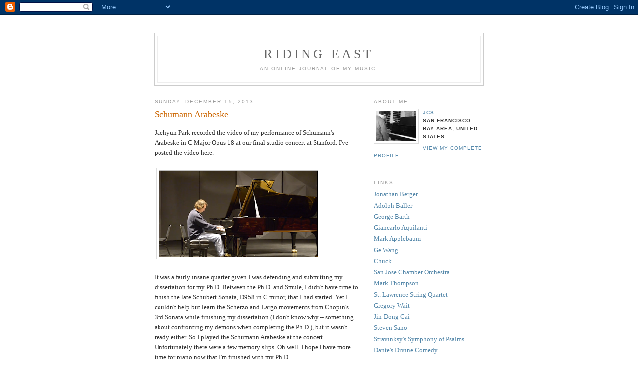

--- FILE ---
content_type: text/html; charset=UTF-8
request_url: https://ridingeast.blogspot.com/2013/12/
body_size: 6332
content:
<!DOCTYPE html PUBLIC "-//W3C//DTD XHTML 1.0 Strict//EN" "http://www.w3.org/TR/xhtml1/DTD/xhtml1-strict.dtd">

<html xmlns="http://www.w3.org/1999/xhtml" xml:lang="en" lang="en">
<head>b
  <title>Riding East: December 2013</title>

  <script type="text/javascript">(function() { (function(){function b(g){this.t={};this.tick=function(h,m,f){var n=f!=void 0?f:(new Date).getTime();this.t[h]=[n,m];if(f==void 0)try{window.console.timeStamp("CSI/"+h)}catch(q){}};this.getStartTickTime=function(){return this.t.start[0]};this.tick("start",null,g)}var a;if(window.performance)var e=(a=window.performance.timing)&&a.responseStart;var p=e>0?new b(e):new b;window.jstiming={Timer:b,load:p};if(a){var c=a.navigationStart;c>0&&e>=c&&(window.jstiming.srt=e-c)}if(a){var d=window.jstiming.load;
c>0&&e>=c&&(d.tick("_wtsrt",void 0,c),d.tick("wtsrt_","_wtsrt",e),d.tick("tbsd_","wtsrt_"))}try{a=null,window.chrome&&window.chrome.csi&&(a=Math.floor(window.chrome.csi().pageT),d&&c>0&&(d.tick("_tbnd",void 0,window.chrome.csi().startE),d.tick("tbnd_","_tbnd",c))),a==null&&window.gtbExternal&&(a=window.gtbExternal.pageT()),a==null&&window.external&&(a=window.external.pageT,d&&c>0&&(d.tick("_tbnd",void 0,window.external.startE),d.tick("tbnd_","_tbnd",c))),a&&(window.jstiming.pt=a)}catch(g){}})();window.tickAboveFold=function(b){var a=0;if(b.offsetParent){do a+=b.offsetTop;while(b=b.offsetParent)}b=a;b<=750&&window.jstiming.load.tick("aft")};var k=!1;function l(){k||(k=!0,window.jstiming.load.tick("firstScrollTime"))}window.addEventListener?window.addEventListener("scroll",l,!1):window.attachEvent("onscroll",l);
 })();</script><script type="text/javascript">function a(){var b=window.location.href,c=b.split("?");switch(c.length){case 1:return b+"?m=1";case 2:return c[1].search("(^|&)m=")>=0?null:b+"&m=1";default:return null}}var d=navigator.userAgent;if(d.indexOf("Mobile")!=-1&&d.indexOf("WebKit")!=-1&&d.indexOf("iPad")==-1||d.indexOf("Opera Mini")!=-1||d.indexOf("IEMobile")!=-1){var e=a();e&&window.location.replace(e)};
</script><meta http-equiv="Content-Type" content="text/html; charset=UTF-8" />
<meta name="generator" content="Blogger" />
<link rel="icon" type="image/vnd.microsoft.icon" href="https://www.blogger.com/favicon.ico"/>
<link rel="alternate" type="application/atom+xml" title="Riding East - Atom" href="https://ridingeast.blogspot.com/feeds/posts/default" />
<link rel="alternate" type="application/rss+xml" title="Riding East - RSS" href="https://ridingeast.blogspot.com/feeds/posts/default?alt=rss" />
<link rel="service.post" type="application/atom+xml" title="Riding East - Atom" href="https://www.blogger.com/feeds/33357969/posts/default" />
<link rel="stylesheet" type="text/css" href="https://www.blogger.com/static/v1/v-css/1601750677-blog_controls.css"/>
<link rel="stylesheet" type="text/css" href="https://www.blogger.com/dyn-css/authorization.css?targetBlogID=33357969&zx=516979bb-6a5f-48d1-bee0-5acff7bf674e"/>


  <style type="text/css">
/*
-----------------------------------------------
Blogger Template Style
Name:     Minima
Designer: Douglas Bowman
URL:      www.stopdesign.com
Date:     26 Feb 2004
----------------------------------------------- */


body {
  background:#fff;
  margin:0;
  padding:40px 20px;
  font:x-small Georgia,Serif;
  text-align:center;
  color:#333;
  font-size/* */:/**/small;
  font-size: /**/small;
  }
a:link {
  color:#58a;
  text-decoration:none;
  }
a:visited {
  color:#969;
  text-decoration:none;
  }
a:hover {
  color:#c60;
  text-decoration:underline;
  }
a img {
  border-width:0;
  }


/* Header
----------------------------------------------- */
@media all {
  #header {
    width:660px;
    margin:0 auto 10px;
    border:1px solid #ccc;
    }
  }
@media handheld {
  #header {
    width:90%;
    }
  }
#blog-title {
  margin:5px 5px 0;
  padding:20px 20px .25em;
  border:1px solid #eee;
  border-width:1px 1px 0;
  font-size:200%;
  line-height:1.2em;
  font-weight:normal;
  color:#666;
  text-transform:uppercase;
  letter-spacing:.2em;
  }
#blog-title a {
  color:#666;
  text-decoration:none;
  }
#blog-title a:hover {
  color:#c60;
  }
#description {
  margin:0 5px 5px;
  padding:0 20px 20px;
  border:1px solid #eee;
  border-width:0 1px 1px;
  max-width:700px;
  font:78%/1.4em "Trebuchet MS",Trebuchet,Arial,Verdana,Sans-serif;
  text-transform:uppercase;
  letter-spacing:.2em;
  color:#999;
  }

/* Content
----------------------------------------------- */
@media all {
  #content {
    width:660px;
    margin:0 auto;
    padding:0;
    text-align:left;
    }
  #main {
    width:410px;
    float:left;
    }
  #sidebar {
    width:220px;
    float:right;
    }
  }
@media handheld {
  #content {
    width:90%;
    }
  #main {
    width:100%;
    float:none;
    }
  #sidebar {
    width:100%;
    float:none;
    }
  }

/* Headings
----------------------------------------------- */
h2 {
  margin:1.5em 0 .75em;
  font:78%/1.4em "Trebuchet MS",Trebuchet,Arial,Verdana,Sans-serif;
  text-transform:uppercase;
  letter-spacing:.2em;
  color:#999;
  }


/* Posts
----------------------------------------------- */
@media all {
  .date-header {
    margin:1.5em 0 .5em;
    }
  .post {
    margin:.5em 0 1.5em;
    border-bottom:1px dotted #ccc;
    padding-bottom:1.5em;
    }
  }
@media handheld {
  .date-header {
    padding:0 1.5em 0 1.5em;
    }
  .post {
    padding:0 1.5em 0 1.5em;
    }
  }
.post-title {
  margin:.25em 0 0;
  padding:0 0 4px;
  font-size:140%;
  font-weight:normal;
  line-height:1.4em;
  color:#c60;
  }
.post-title a, .post-title a:visited, .post-title strong {
  display:block;
  text-decoration:none;
  color:#c60;
  font-weight:normal;
  }
.post-title strong, .post-title a:hover {
  color:#333;
  }
.post div {
  margin:0 0 .75em;
  line-height:1.6em;
  }
p.post-footer {
  margin:-.25em 0 0;
  color:#ccc;
  }
.post-footer em, .comment-link {
  font:78%/1.4em "Trebuchet MS",Trebuchet,Arial,Verdana,Sans-serif;
  text-transform:uppercase;
  letter-spacing:.1em;
  }
.post-footer em {
  font-style:normal;
  color:#999;
  margin-right:.6em;
  }
.comment-link {
  margin-left:.6em;
  }
.post img {
  padding:4px;
  border:1px solid #ddd;
  }
.post blockquote {
  margin:1em 20px;
  }
.post blockquote p {
  margin:.75em 0;
  }


/* Comments
----------------------------------------------- */
#comments h4 {
  margin:1em 0;
  font:bold 78%/1.6em "Trebuchet MS",Trebuchet,Arial,Verdana,Sans-serif;
  text-transform:uppercase;
  letter-spacing:.2em;
  color:#999;
  }
#comments h4 strong {
  font-size:130%;
  }
#comments-block {
  margin:1em 0 1.5em;
  line-height:1.6em;
  }
#comments-block dt {
  margin:.5em 0;
  }
#comments-block dd {
  margin:.25em 0 0;
  }
#comments-block dd.comment-timestamp {
  margin:-.25em 0 2em;
  font:78%/1.4em "Trebuchet MS",Trebuchet,Arial,Verdana,Sans-serif;
  text-transform:uppercase;
  letter-spacing:.1em;
  }
#comments-block dd p {
  margin:0 0 .75em;
  }
.deleted-comment {
  font-style:italic;
  color:gray;
  }


/* Sidebar Content
----------------------------------------------- */
#sidebar ul {
  margin:0 0 1.5em;
  padding:0 0 1.5em;
  border-bottom:1px dotted #ccc;
  list-style:none;
  }
#sidebar li {
  margin:0;
  padding:0 0 .25em 15px;
  text-indent:-15px;
  line-height:1.5em;
  }
#sidebar p {
  color:#666;
  line-height:1.5em;
  }


/* Profile
----------------------------------------------- */
#profile-container {
  margin:0 0 1.5em;
  border-bottom:1px dotted #ccc;
  padding-bottom:1.5em;
  }
.profile-datablock {
  margin:.5em 0 .5em;
  }
.profile-img {
  display:inline;
  }
.profile-img img {
  float:left;
  padding:4px;
  border:1px solid #ddd;
  margin:0 8px 3px 0;
  }
.profile-data {
  margin:0;
  font:bold 78%/1.6em "Trebuchet MS",Trebuchet,Arial,Verdana,Sans-serif;
  text-transform:uppercase;
  letter-spacing:.1em;
  }
.profile-data strong {
  display:none;
  }
.profile-textblock {
  margin:0 0 .5em;
  }
.profile-link {
  margin:0;
  font:78%/1.4em "Trebuchet MS",Trebuchet,Arial,Verdana,Sans-serif;
  text-transform:uppercase;
  letter-spacing:.1em;
  }


/* Footer
----------------------------------------------- */
#footer {
  width:660px;
  clear:both;
  margin:0 auto;
  }
#footer hr {
  display:none;
  }
#footer p {
  margin:0;
  padding-top:15px;
  font:78%/1.6em "Trebuchet MS",Trebuchet,Verdana,Sans-serif;
  text-transform:uppercase;
  letter-spacing:.1em;
  }
  </style>

<meta name='google-adsense-platform-account' content='ca-host-pub-1556223355139109'/>
<meta name='google-adsense-platform-domain' content='blogspot.com'/>
<!-- --><style type="text/css">@import url(//www.blogger.com/static/v1/v-css/navbar/3334278262-classic.css);
div.b-mobile {display:none;}
</style>

</head>

<script type="text/javascript" src="//del.icio.us/js/playtagger">
</script>


<body><script type="text/javascript">
    function setAttributeOnload(object, attribute, val) {
      if(window.addEventListener) {
        window.addEventListener('load',
          function(){ object[attribute] = val; }, false);
      } else {
        window.attachEvent('onload', function(){ object[attribute] = val; });
      }
    }
  </script>
<div id="navbar-iframe-container"></div>
<script type="text/javascript" src="https://apis.google.com/js/platform.js"></script>
<script type="text/javascript">
      gapi.load("gapi.iframes:gapi.iframes.style.bubble", function() {
        if (gapi.iframes && gapi.iframes.getContext) {
          gapi.iframes.getContext().openChild({
              url: 'https://www.blogger.com/navbar/33357969?origin\x3dhttps://ridingeast.blogspot.com',
              where: document.getElementById("navbar-iframe-container"),
              id: "navbar-iframe"
          });
        }
      });
    </script>

<div id="header">

  <h1 id="blog-title">
    
	Riding East
	
  </h1>
  <p id="description">An online journal of my music.</p>

</div>

<!-- Begin #content -->
<div id="content">


<!-- Begin #main -->
<div id="main"><div id="main2">



    
  <h2 class="date-header">Sunday, December 15, 2013</h2>
  

  
     
  <!-- Begin .post -->
  <div class="post"><a name="7963455500052027502"></a>
         
    <h3 class="post-title">
	 
	 Schumann Arabeske
	 
    </h3>
    

	         <div class="post-body">
	<div>
      <div style="clear:both;"></div>Jaehyun Park recorded the video of my performance of Schumann's Arabeske in C Major Opus 18 at our final studio concert at Stanford.  I've posted the video here.<br />
<br />
&nbsp;<a href="//youtu.be/0sY3Xzxf9lU"><img border="0" src="https://blogger.googleusercontent.com/img/b/R29vZ2xl/AVvXsEhXdJcdchpOAkimQZuqLwHsJNFCA1Gi_5Fpy_macs7LmTtcfPJkSNOBwVwEkk_HDXMr1IQkZzufR0-01VDWcV05Zy4Uc03YlhIPzDDFnKTXMBn6DWqvS4drD_IQ_hSXAiwHxxn3Qg/s320/Screen+Shot+2013-12-15+at+10.05.38+AM.png" /></a><br />
<br />
It was a fairly insane quarter given I was defending and submitting my dissertation for my Ph.D. Between the Ph.D. and Smule, I didn't have time to finish the late Schubert Sonata, D958 in C minor, that I had started.  Yet I couldn't help but learn the Scherzo and Largo movements from Chopin's 3rd Sonata while finishing my dissertation (I don't know why -- something about confronting my demons when completing the Ph.D.), but it wasn't ready either.  So I played the Schumann Arabeske at the concert.  Unfortunately there were a few memory slips.  Oh well.  I hope I have more time for piano now that I'm finished with my Ph.D.

<div style="clear:both; padding-bottom:0.25em"></div>
    </div>
    </div>
    
    <p class="post-footer">
      <em>posted by jcs at <a href="http://ridingeast.blogspot.com/2013/07/schumann-arabeske.html" title="permanent link">10:00 AM</a></em>
      

         <a class="comment-link" href="https://www.blogger.com/comment/fullpage/post/33357969/7963455500052027502"location.href=https://www.blogger.com/comment/fullpage/post/33357969/7963455500052027502;>1 comments</a>

      
  <span class="item-action"><a href="https://www.blogger.com/email-post/33357969/7963455500052027502" title="Email Post"><img class="icon-action" alt="" src="https://resources.blogblog.com/img/icon18_email.gif" height="13" width="18"/></a></span><span class="item-control blog-admin pid-1498243548"><a style="border:none;" href="https://www.blogger.com/post-edit.g?blogID=33357969&postID=7963455500052027502&from=pencil" title="Edit Post"><img class="icon-action" alt="" src="https://resources.blogblog.com/img/icon18_edit_allbkg.gif" height="18" width="18"></a></span>
    </p>
  
  </div>
  <!-- End .post -->
  
  
  
  <!-- Begin #comments -->
 

  <!-- End #comments -->


</div></div>
<!-- End #main -->







<!-- Begin #sidebar -->
<div id="sidebar"><div id="sidebar2">
  
  
  <!-- Begin #profile-container -->

   <div id="profile-container"><h2 class="sidebar-title">About Me</h2>
<dl class="profile-datablock"><dt class="profile-img"><a href="https://www.blogger.com/profile/17654523500281974701"><img src="//blogger.googleusercontent.com/img/b/R29vZ2xl/AVvXsEjostMicExGfA2q6abeDXw9cuxAYKPPD7DA7jfkLZ4mST2ac9yEEKQ7wm9dY8Ac9wBZgWg5a57TSbODSecgbXlcifovAL8yeINUaxweqJy_1yLDCtVms4c9gVEb5Affqw/s220/jeffsteinway.jpeg" width="80" height="60" alt="My Photo"></a></dt>
<dd class="profile-data"><strong>Name:</strong> <a rel="author" href="https://www.blogger.com/profile/17654523500281974701"> jcs </a></dd>
<dd class="profile-data"><strong>Location:</strong>  San Francisco Bay Area, United States </dd></dl>

<p class="profile-link"><a rel="author" href="https://www.blogger.com/profile/17654523500281974701">View my complete profile</a></p></div>
   
  <!-- End #profile -->
    
        
  <h2 class="sidebar-title">Links</h2>
    <ul>
         <li><a href="http://music.stanford.edu/People/faculty.html#jberger">Jonathan Berger</a></li>
         <li><a href="http://en.wikipedia.org/wiki/Adolph_Baller">Adolph Baller</a></li>
    	<li><a href="http://music.stanford.edu/People/faculty.html#gbarth">George Barth</a></li>
         <li><a href="http://music.stanford.edu/People/faculty.html#gaquilanti">Giancarlo Aquilanti</a></li>
         <li><a href="http://music.stanford.edu/People/faculty.html#mapplebaum">Mark Applebaum</a></li>
         <li><a href="http://music.stanford.edu/People/faculty.html#gwang">Ge Wang</a></li>
         <li><a href="http://chuck.cs.princeton.edu/">Chuck</a></li>
         <li><a href="http://www.sjco.org/">San Jose Chamber Orchestra</a></li>
         <li><a href="http://www.markcthompson.com/">Mark Thompson</a></li>
    	<li><a href="http://slsq.com/home/index.html">St. Lawrence String Quartet</a></li>
         <li><a href="http://music.stanford.edu/People/faculty.html#gwait">Gregory Wait</a></li>
         <li><a href="http://music.stanford.edu/People/faculty.html#jcai">Jin-Dong Cai</a></li> 
         <li><a href="http://music.stanford.edu/People/faculty.html#ssano">Steven Sano</a></li> 
         <li><a href="https://en.wikipedia.org/wiki/Symphony_of_Psalms">Stravinksy's Symphony of Psalms</a></li>
         <li><a href="http://etcweb.princeton.edu/dante/pdp/">Dante's Divine Comedy</a></li>
         <li><a href="http://kr.cs.ait.ac.th/~radok/physics/i3.htm">Analysis of Timbre</a></li> 
         <li><a href="http://www.phy.mtu.edu/~suits/scales.html">Equal and Just Tuning</a></li>
  </ul>
  

  
  <h2 class="sidebar-title">Previous Posts</h2>
    <ul id="recently">
    
        <li><a href="http://ridingeast.blogspot.com/2025/11/remembering-my-dear-niece-lia-smith.html">La fille aux cheveux de lin</a></li>
     
        <li><a href="http://ridingeast.blogspot.com/2021/10/liszt-wiegenlied-s-198.html">Liszt Wiegenlied S. 198</a></li>
     
        <li><a href="http://ridingeast.blogspot.com/2020/10/etude-tableaux-no-4_25.html">&Eacute;tude-Tableaux No. 4</a></li>
     
        <li><a href="http://ridingeast.blogspot.com/2020/10/bach-take-ii-chopin-and-janacek.html">Bach take ii + Chopin and Jan&aacute;&#269;ek</a></li>
     
        <li><a href="http://ridingeast.blogspot.com/2020/04/bach-prelude-and-fugue-no-4-in-c-sharp.html">Bach Prelude and Fugue No. 4 in C sharp minor, BWV...</a></li>
     
        <li><a href="http://ridingeast.blogspot.com/2020/04/bach-prelude-fugue-no18-book-1-wtc-in-g.html">Bach Prelude &amp; Fugue No.18 Book 1 WTC in G sharp m...</a></li>
     
        <li><a href="http://ridingeast.blogspot.com/2018/01/chorale-no-5.html">Chorale No. 5</a></li>
     
        <li><a href="http://ridingeast.blogspot.com/2017/12/adagio-cantabile-from-beethoven-sonata.html">Adagio Cantabile from Beethoven Sonata Op. 13 in C...</a></li>
     
        <li><a href="http://ridingeast.blogspot.com/2017/07/the-first-thing-i-did-when-i-arrived-at.html">Bach Goldberg Variation No. 13</a></li>
     
        <li><a href="http://ridingeast.blogspot.com/2017/06/preludes-no-8-and-no-11.html">Preludes No. 8 and No. 11</a></li>
     
  </ul>
    

  <h2 class="sidebar-title">Archives</h2>
    <ul class="archive-list">
   	  
    	<li><a href="http://ridingeast.blogspot.com/2006/08/">August 2006</a></li>
	  
    	<li><a href="http://ridingeast.blogspot.com/2006/09/">September 2006</a></li>
	  
    	<li><a href="http://ridingeast.blogspot.com/2006/10/">October 2006</a></li>
	  
    	<li><a href="http://ridingeast.blogspot.com/2006/11/">November 2006</a></li>
	  
    	<li><a href="http://ridingeast.blogspot.com/2006/12/">December 2006</a></li>
	  
    	<li><a href="http://ridingeast.blogspot.com/2007/02/">February 2007</a></li>
	  
    	<li><a href="http://ridingeast.blogspot.com/2007/03/">March 2007</a></li>
	  
    	<li><a href="http://ridingeast.blogspot.com/2007/04/">April 2007</a></li>
	  
    	<li><a href="http://ridingeast.blogspot.com/2007/05/">May 2007</a></li>
	  
    	<li><a href="http://ridingeast.blogspot.com/2007/06/">June 2007</a></li>
	  
    	<li><a href="http://ridingeast.blogspot.com/2007/09/">September 2007</a></li>
	  
    	<li><a href="http://ridingeast.blogspot.com/2007/10/">October 2007</a></li>
	  
    	<li><a href="http://ridingeast.blogspot.com/2007/11/">November 2007</a></li>
	  
    	<li><a href="http://ridingeast.blogspot.com/2007/12/">December 2007</a></li>
	  
    	<li><a href="http://ridingeast.blogspot.com/2008/01/">January 2008</a></li>
	  
    	<li><a href="http://ridingeast.blogspot.com/2008/03/">March 2008</a></li>
	  
    	<li><a href="http://ridingeast.blogspot.com/2008/05/">May 2008</a></li>
	  
    	<li><a href="http://ridingeast.blogspot.com/2008/06/">June 2008</a></li>
	  
    	<li><a href="http://ridingeast.blogspot.com/2009/04/">April 2009</a></li>
	  
    	<li><a href="http://ridingeast.blogspot.com/2010/01/">January 2010</a></li>
	  
    	<li><a href="http://ridingeast.blogspot.com/2010/03/">March 2010</a></li>
	  
    	<li><a href="http://ridingeast.blogspot.com/2010/09/">September 2010</a></li>
	  
    	<li><a href="http://ridingeast.blogspot.com/2011/01/">January 2011</a></li>
	  
    	<li><a href="http://ridingeast.blogspot.com/2011/03/">March 2011</a></li>
	  
    	<li><a href="http://ridingeast.blogspot.com/2011/07/">July 2011</a></li>
	  
    	<li><a href="http://ridingeast.blogspot.com/2011/08/">August 2011</a></li>
	  
    	<li><a href="http://ridingeast.blogspot.com/2011/10/">October 2011</a></li>
	  
    	<li><a href="http://ridingeast.blogspot.com/2011/12/">December 2011</a></li>
	  
    	<li><a href="http://ridingeast.blogspot.com/2012/03/">March 2012</a></li>
	  
    	<li><a href="http://ridingeast.blogspot.com/2012/08/">August 2012</a></li>
	  
    	<li><a href="http://ridingeast.blogspot.com/2012/11/">November 2012</a></li>
	  
    	<li><a href="http://ridingeast.blogspot.com/2013/11/">November 2013</a></li>
	  
    	<li><a href="http://ridingeast.blogspot.com/2013/12/">December 2013</a></li>
	  
    	<li><a href="http://ridingeast.blogspot.com/2014/01/">January 2014</a></li>
	  
    	<li><a href="http://ridingeast.blogspot.com/2014/02/">February 2014</a></li>
	  
    	<li><a href="http://ridingeast.blogspot.com/2014/05/">May 2014</a></li>
	  
    	<li><a href="http://ridingeast.blogspot.com/2015/01/">January 2015</a></li>
	  
    	<li><a href="http://ridingeast.blogspot.com/2015/04/">April 2015</a></li>
	  
    	<li><a href="http://ridingeast.blogspot.com/2015/05/">May 2015</a></li>
	  
    	<li><a href="http://ridingeast.blogspot.com/2015/06/">June 2015</a></li>
	  
    	<li><a href="http://ridingeast.blogspot.com/2016/07/">July 2016</a></li>
	  
    	<li><a href="http://ridingeast.blogspot.com/2017/05/">May 2017</a></li>
	  
    	<li><a href="http://ridingeast.blogspot.com/2017/06/">June 2017</a></li>
	  
    	<li><a href="http://ridingeast.blogspot.com/2017/07/">July 2017</a></li>
	  
    	<li><a href="http://ridingeast.blogspot.com/2017/12/">December 2017</a></li>
	  
    	<li><a href="http://ridingeast.blogspot.com/2018/01/">January 2018</a></li>
	  
    	<li><a href="http://ridingeast.blogspot.com/2020/04/">April 2020</a></li>
	  
    	<li><a href="http://ridingeast.blogspot.com/2020/10/">October 2020</a></li>
	  
    	<li><a href="http://ridingeast.blogspot.com/2021/10/">October 2021</a></li>
	  
    	<li><a href="http://ridingeast.blogspot.com/2025/11/">November 2025</a></li>
	  

  </ul>
  

      <p id="powered-by"><a href="//www.blogger.com"><img src="https://lh3.googleusercontent.com/blogger_img_proxy/AEn0k_vIErMf5kwRvj2e9TTtPJLt837NpeJ3iT3F2ZsAmZcB32q70K5VmOYIKc1tDzHQjm5w4SqcUwhGI6cT_Hzfi13XAc1TQbQMANj8QCq7RThI=s0-d" alt="Powered by Blogger"></a></p>
  
  <!--
  <p>This is a paragraph of text that could go in the sidebar.</p>
  -->
  


</div></div>
<!-- End #sidebar -->


</div>
<!-- End #content -->



<!-- Begin #footer -->
<div id="footer"><hr />
  <p><!--This is an optional footer. If you want text here, place it inside these tags, and remove this comment. -->&nbsp;</p>

</div>
<!-- End #footer -->

<script type="text/javascript">
   var gaJsHost = (("https:" == document.location.protocol) ? "https://ssl." : "http://www.");
   document.write(unescape("%3Cscript src='" + gaJsHost + "google-analytics.com/ga.js' type='text/javascript'%3E%3C/script%3E"));
</script>
<script type="text/javascript">
   var pageTracker = _gat._getTracker("UA-628273-4");
   pageTracker._trackPageview();
</script>
</body>
</html>